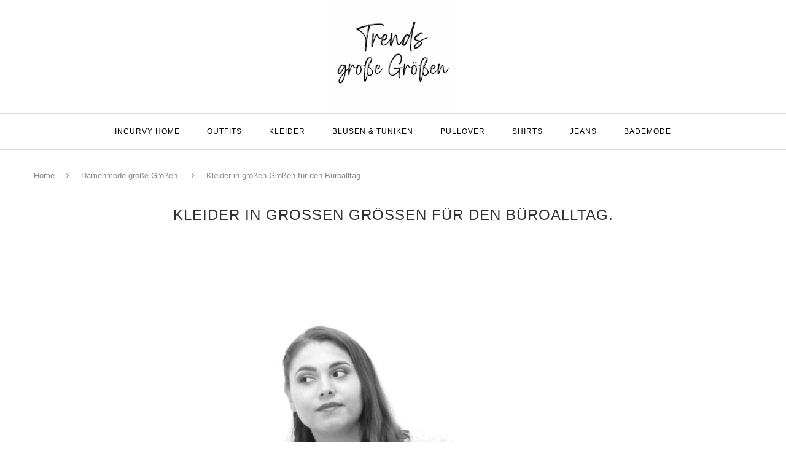

--- FILE ---
content_type: text/html; charset=UTF-8
request_url: https://incurvy.co.uk/kleider-in-grossen-groessen-fuer-den-bueroaltag/
body_size: 15245
content:
<!DOCTYPE html>
<html lang="de">
<head>
	<meta charset="UTF-8">
	<meta http-equiv="X-UA-Compatible" content="IE=edge">
	<meta name="viewport" content="width=device-width, initial-scale=1">
	<title>Kleider in großen Größen für den Büroalltag - XXL Damenkleider</title>
	<link rel="profile" href="http://gmpg.org/xfn/11" />
			<link rel="shortcut icon" href="https://www.incurvy.de/trends-grosse-groessen/wp-content/uploads/2021/12/Bildschirmfoto-2021-12-11-um-17.47.24.png" type="image/x-icon" />
		<link rel="alternate" type="application/rss+xml" title="INCURVY Plus-Size Fashion &#8211; BLOG RSS Feed" href="https://www.incurvy.de/trends-grosse-groessen/feed/" />
	<link rel="alternate" type="application/atom+xml" title="INCURVY Plus-Size Fashion &#8211; BLOG Atom Feed" href="https://www.incurvy.de/trends-grosse-groessen/feed/atom/" />
	<link rel="pingback" href="https://incurvy.co.uk/xmlrpc.php" />
	<!--[if lt IE 9]>
	<script src="https://incurvy.co.uk/wp-content/themes/soledad/js/html5.js"></script>
	<style type="text/css">
		.featured-carousel .item { opacity: 1; }
	</style>
	<![endif]-->
	<meta name='robots' content='index, follow, max-image-preview:large, max-snippet:-1, max-video-preview:-1' />
	<style>img:is([sizes="auto" i], [sizes^="auto," i]) { contain-intrinsic-size: 3000px 1500px }</style>
	
	<!-- This site is optimized with the Yoast SEO plugin v26.3 - https://yoast.com/wordpress/plugins/seo/ -->
	<meta name="description" content="Für kurvige Frauen gibt es heutzutage eine breite Auswahl an XXL Kleidern für den Job. Hier Kleider in großen Größen entdecken!" />
	<link rel="canonical" href="https://www.incurvy.de/trends-grosse-groessen/kleider-in-grossen-groessen-fuer-den-bueroaltag/" />
	<meta property="og:locale" content="de_DE" />
	<meta property="og:type" content="article" />
	<meta property="og:title" content="Kleider in großen Größen für den Büroalltag - XXL Damenkleider" />
	<meta property="og:description" content="Für kurvige Frauen gibt es heutzutage eine breite Auswahl an XXL Kleidern für den Job. Hier Kleider in großen Größen entdecken!" />
	<meta property="og:url" content="https://www.incurvy.de/trends-grosse-groessen/kleider-in-grossen-groessen-fuer-den-bueroaltag/" />
	<meta property="og:site_name" content="INCURVY Plus-Size Fashion - BLOG" />
	<meta property="article:published_time" content="2024-01-22T08:56:57+00:00" />
	<meta property="article:modified_time" content="2024-01-22T09:19:15+00:00" />
	<meta property="og:image" content="https://incurvy.co.uk/wp-content/uploads/2024/01/MG_6964sw-scaled.jpg" />
	<meta property="og:image:width" content="1920" />
	<meta property="og:image:height" content="1280" />
	<meta property="og:image:type" content="image/jpeg" />
	<meta name="author" content="Sofia" />
	<meta name="twitter:card" content="summary_large_image" />
	<meta name="twitter:label1" content="Verfasst von" />
	<meta name="twitter:data1" content="Sofia" />
	<meta name="twitter:label2" content="Geschätzte Lesezeit" />
	<meta name="twitter:data2" content="4 Minuten" />
	<script type="application/ld+json" class="yoast-schema-graph">{"@context":"https://schema.org","@graph":[{"@type":"Article","@id":"https://www.incurvy.de/trends-grosse-groessen/kleider-in-grossen-groessen-fuer-den-bueroaltag/#article","isPartOf":{"@id":"https://www.incurvy.de/trends-grosse-groessen/kleider-in-grossen-groessen-fuer-den-bueroaltag/"},"author":{"name":"Sofia","@id":"https://www.incurvy.de/trends-grosse-groessen/#/schema/person/e0bcf5f8e74b1ed54bee9a5beb26522d"},"headline":"Kleider in großen Größen für den Büroalltag.","datePublished":"2024-01-22T08:56:57+00:00","dateModified":"2024-01-22T09:19:15+00:00","mainEntityOfPage":{"@id":"https://www.incurvy.de/trends-grosse-groessen/kleider-in-grossen-groessen-fuer-den-bueroaltag/"},"wordCount":774,"commentCount":0,"publisher":{"@id":"https://www.incurvy.de/trends-grosse-groessen/#/schema/person/0f0b11c021b39ea29dafea3a21fef662"},"image":{"@id":"https://www.incurvy.de/trends-grosse-groessen/kleider-in-grossen-groessen-fuer-den-bueroaltag/#primaryimage"},"thumbnailUrl":"https://incurvy.co.uk/wp-content/uploads/2024/01/MG_6964sw-scaled.jpg","keywords":["Kleider in großen Größen","Kleider in großen Größen für den Job","Tolle Kleider in Übergrößen für den Job","XXL Kleider für den Büroalltag"],"articleSection":["Damenmode große Größen","Interessante Themen","Mode Tipps &amp; Tricks","Plus-Size Mode","Plus-Size News"],"inLanguage":"de","potentialAction":[{"@type":"CommentAction","name":"Comment","target":["https://www.incurvy.de/trends-grosse-groessen/kleider-in-grossen-groessen-fuer-den-bueroaltag/#respond"]}]},{"@type":"WebPage","@id":"https://www.incurvy.de/trends-grosse-groessen/kleider-in-grossen-groessen-fuer-den-bueroaltag/","url":"https://www.incurvy.de/trends-grosse-groessen/kleider-in-grossen-groessen-fuer-den-bueroaltag/","name":"Kleider in großen Größen für den Büroalltag - XXL Damenkleider","isPartOf":{"@id":"https://www.incurvy.de/trends-grosse-groessen/#website"},"primaryImageOfPage":{"@id":"https://www.incurvy.de/trends-grosse-groessen/kleider-in-grossen-groessen-fuer-den-bueroaltag/#primaryimage"},"image":{"@id":"https://www.incurvy.de/trends-grosse-groessen/kleider-in-grossen-groessen-fuer-den-bueroaltag/#primaryimage"},"thumbnailUrl":"https://incurvy.co.uk/wp-content/uploads/2024/01/MG_6964sw-scaled.jpg","datePublished":"2024-01-22T08:56:57+00:00","dateModified":"2024-01-22T09:19:15+00:00","description":"Für kurvige Frauen gibt es heutzutage eine breite Auswahl an XXL Kleidern für den Job. Hier Kleider in großen Größen entdecken!","breadcrumb":{"@id":"https://www.incurvy.de/trends-grosse-groessen/kleider-in-grossen-groessen-fuer-den-bueroaltag/#breadcrumb"},"inLanguage":"de","potentialAction":[{"@type":"ReadAction","target":["https://www.incurvy.de/trends-grosse-groessen/kleider-in-grossen-groessen-fuer-den-bueroaltag/"]}]},{"@type":"ImageObject","inLanguage":"de","@id":"https://www.incurvy.de/trends-grosse-groessen/kleider-in-grossen-groessen-fuer-den-bueroaltag/#primaryimage","url":"https://incurvy.co.uk/wp-content/uploads/2024/01/MG_6964sw-scaled.jpg","contentUrl":"https://incurvy.co.uk/wp-content/uploads/2024/01/MG_6964sw-scaled.jpg","width":1920,"height":1280,"caption":"Kleider in großen Größen für den Büroalltag"},{"@type":"BreadcrumbList","@id":"https://www.incurvy.de/trends-grosse-groessen/kleider-in-grossen-groessen-fuer-den-bueroaltag/#breadcrumb","itemListElement":[{"@type":"ListItem","position":1,"name":"Home","item":"https://www.incurvy.de/trends-grosse-groessen/"},{"@type":"ListItem","position":2,"name":"Kleider in großen Größen für den Büroalltag."}]},{"@type":"WebSite","@id":"https://www.incurvy.de/trends-grosse-groessen/#website","url":"https://www.incurvy.de/trends-grosse-groessen/","name":"INCURVY Plus-Size Fashion - BLOG","description":"INCURVY Plus-Size Fashion - BLOG","publisher":{"@id":"https://www.incurvy.de/trends-grosse-groessen/#/schema/person/0f0b11c021b39ea29dafea3a21fef662"},"potentialAction":[{"@type":"SearchAction","target":{"@type":"EntryPoint","urlTemplate":"https://www.incurvy.de/trends-grosse-groessen/?s={search_term_string}"},"query-input":{"@type":"PropertyValueSpecification","valueRequired":true,"valueName":"search_term_string"}}],"inLanguage":"de"},{"@type":["Person","Organization"],"@id":"https://www.incurvy.de/trends-grosse-groessen/#/schema/person/0f0b11c021b39ea29dafea3a21fef662","name":"Eleonore","image":{"@type":"ImageObject","inLanguage":"de","@id":"https://www.incurvy.de/trends-grosse-groessen/#/schema/person/image/","url":"https://www.incurvy.de/trends-grosse-groessen/wp-content/uploads/2024/02/inCurvyLogoTransparent.png","contentUrl":"https://www.incurvy.de/trends-grosse-groessen/wp-content/uploads/2024/02/inCurvyLogoTransparent.png","width":1920,"height":1080,"caption":"Eleonore"},"logo":{"@id":"https://www.incurvy.de/trends-grosse-groessen/#/schema/person/image/"}},{"@type":"Person","@id":"https://www.incurvy.de/trends-grosse-groessen/#/schema/person/e0bcf5f8e74b1ed54bee9a5beb26522d","name":"Sofia","image":{"@type":"ImageObject","inLanguage":"de","@id":"https://www.incurvy.de/trends-grosse-groessen/#/schema/person/image/","url":"https://secure.gravatar.com/avatar/4a182d84a0a0ac73964750f4faa49be2ca435fed0e5e56d4a63a9c04ac78d94c?s=96&d=mm&r=g","contentUrl":"https://secure.gravatar.com/avatar/4a182d84a0a0ac73964750f4faa49be2ca435fed0e5e56d4a63a9c04ac78d94c?s=96&d=mm&r=g","caption":"Sofia"},"url":"https://www.incurvy.de/trends-grosse-groessen/author/admin/"}]}</script>
	<!-- / Yoast SEO plugin. -->


<link rel="alternate" type="application/rss+xml" title="INCURVY Plus-Size Fashion - BLOG &raquo; Feed" href="https://www.incurvy.de/trends-grosse-groessen/feed/" />
<link rel="alternate" type="application/rss+xml" title="INCURVY Plus-Size Fashion - BLOG &raquo; Kommentar-Feed" href="https://www.incurvy.de/trends-grosse-groessen/comments/feed/" />
<link rel="alternate" type="application/rss+xml" title="INCURVY Plus-Size Fashion - BLOG &raquo; Kleider in großen Größen für den Büroalltag. Kommentar-Feed" href="https://www.incurvy.de/trends-grosse-groessen/kleider-in-grossen-groessen-fuer-den-bueroaltag/feed/" />
<style id='wp-emoji-styles-inline-css' type='text/css'>

	img.wp-smiley, img.emoji {
		display: inline !important;
		border: none !important;
		box-shadow: none !important;
		height: 1em !important;
		width: 1em !important;
		margin: 0 0.07em !important;
		vertical-align: -0.1em !important;
		background: none !important;
		padding: 0 !important;
	}
</style>
<link rel='stylesheet' id='wp-block-library-css' href='https://incurvy.co.uk/wp-includes/css/dist/block-library/style.min.css?ver=6.8.3' type='text/css' media='all' />
<style id='classic-theme-styles-inline-css' type='text/css'>
/*! This file is auto-generated */
.wp-block-button__link{color:#fff;background-color:#32373c;border-radius:9999px;box-shadow:none;text-decoration:none;padding:calc(.667em + 2px) calc(1.333em + 2px);font-size:1.125em}.wp-block-file__button{background:#32373c;color:#fff;text-decoration:none}
</style>
<link rel='stylesheet' id='wp-components-css' href='https://incurvy.co.uk/wp-includes/css/dist/components/style.min.css?ver=6.8.3' type='text/css' media='all' />
<link rel='stylesheet' id='wp-preferences-css' href='https://incurvy.co.uk/wp-includes/css/dist/preferences/style.min.css?ver=6.8.3' type='text/css' media='all' />
<link rel='stylesheet' id='wp-block-editor-css' href='https://incurvy.co.uk/wp-includes/css/dist/block-editor/style.min.css?ver=6.8.3' type='text/css' media='all' />
<link rel='stylesheet' id='popup-maker-block-library-style-css' href='https://incurvy.co.uk/wp-content/plugins/popup-maker/dist/packages/block-library-style.css?ver=dbea705cfafe089d65f1' type='text/css' media='all' />
<style id='global-styles-inline-css' type='text/css'>
:root{--wp--preset--aspect-ratio--square: 1;--wp--preset--aspect-ratio--4-3: 4/3;--wp--preset--aspect-ratio--3-4: 3/4;--wp--preset--aspect-ratio--3-2: 3/2;--wp--preset--aspect-ratio--2-3: 2/3;--wp--preset--aspect-ratio--16-9: 16/9;--wp--preset--aspect-ratio--9-16: 9/16;--wp--preset--color--black: #000000;--wp--preset--color--cyan-bluish-gray: #abb8c3;--wp--preset--color--white: #ffffff;--wp--preset--color--pale-pink: #f78da7;--wp--preset--color--vivid-red: #cf2e2e;--wp--preset--color--luminous-vivid-orange: #ff6900;--wp--preset--color--luminous-vivid-amber: #fcb900;--wp--preset--color--light-green-cyan: #7bdcb5;--wp--preset--color--vivid-green-cyan: #00d084;--wp--preset--color--pale-cyan-blue: #8ed1fc;--wp--preset--color--vivid-cyan-blue: #0693e3;--wp--preset--color--vivid-purple: #9b51e0;--wp--preset--gradient--vivid-cyan-blue-to-vivid-purple: linear-gradient(135deg,rgba(6,147,227,1) 0%,rgb(155,81,224) 100%);--wp--preset--gradient--light-green-cyan-to-vivid-green-cyan: linear-gradient(135deg,rgb(122,220,180) 0%,rgb(0,208,130) 100%);--wp--preset--gradient--luminous-vivid-amber-to-luminous-vivid-orange: linear-gradient(135deg,rgba(252,185,0,1) 0%,rgba(255,105,0,1) 100%);--wp--preset--gradient--luminous-vivid-orange-to-vivid-red: linear-gradient(135deg,rgba(255,105,0,1) 0%,rgb(207,46,46) 100%);--wp--preset--gradient--very-light-gray-to-cyan-bluish-gray: linear-gradient(135deg,rgb(238,238,238) 0%,rgb(169,184,195) 100%);--wp--preset--gradient--cool-to-warm-spectrum: linear-gradient(135deg,rgb(74,234,220) 0%,rgb(151,120,209) 20%,rgb(207,42,186) 40%,rgb(238,44,130) 60%,rgb(251,105,98) 80%,rgb(254,248,76) 100%);--wp--preset--gradient--blush-light-purple: linear-gradient(135deg,rgb(255,206,236) 0%,rgb(152,150,240) 100%);--wp--preset--gradient--blush-bordeaux: linear-gradient(135deg,rgb(254,205,165) 0%,rgb(254,45,45) 50%,rgb(107,0,62) 100%);--wp--preset--gradient--luminous-dusk: linear-gradient(135deg,rgb(255,203,112) 0%,rgb(199,81,192) 50%,rgb(65,88,208) 100%);--wp--preset--gradient--pale-ocean: linear-gradient(135deg,rgb(255,245,203) 0%,rgb(182,227,212) 50%,rgb(51,167,181) 100%);--wp--preset--gradient--electric-grass: linear-gradient(135deg,rgb(202,248,128) 0%,rgb(113,206,126) 100%);--wp--preset--gradient--midnight: linear-gradient(135deg,rgb(2,3,129) 0%,rgb(40,116,252) 100%);--wp--preset--font-size--small: 13px;--wp--preset--font-size--medium: 20px;--wp--preset--font-size--large: 36px;--wp--preset--font-size--x-large: 42px;--wp--preset--spacing--20: 0.44rem;--wp--preset--spacing--30: 0.67rem;--wp--preset--spacing--40: 1rem;--wp--preset--spacing--50: 1.5rem;--wp--preset--spacing--60: 2.25rem;--wp--preset--spacing--70: 3.38rem;--wp--preset--spacing--80: 5.06rem;--wp--preset--shadow--natural: 6px 6px 9px rgba(0, 0, 0, 0.2);--wp--preset--shadow--deep: 12px 12px 50px rgba(0, 0, 0, 0.4);--wp--preset--shadow--sharp: 6px 6px 0px rgba(0, 0, 0, 0.2);--wp--preset--shadow--outlined: 6px 6px 0px -3px rgba(255, 255, 255, 1), 6px 6px rgba(0, 0, 0, 1);--wp--preset--shadow--crisp: 6px 6px 0px rgba(0, 0, 0, 1);}:where(.is-layout-flex){gap: 0.5em;}:where(.is-layout-grid){gap: 0.5em;}body .is-layout-flex{display: flex;}.is-layout-flex{flex-wrap: wrap;align-items: center;}.is-layout-flex > :is(*, div){margin: 0;}body .is-layout-grid{display: grid;}.is-layout-grid > :is(*, div){margin: 0;}:where(.wp-block-columns.is-layout-flex){gap: 2em;}:where(.wp-block-columns.is-layout-grid){gap: 2em;}:where(.wp-block-post-template.is-layout-flex){gap: 1.25em;}:where(.wp-block-post-template.is-layout-grid){gap: 1.25em;}.has-black-color{color: var(--wp--preset--color--black) !important;}.has-cyan-bluish-gray-color{color: var(--wp--preset--color--cyan-bluish-gray) !important;}.has-white-color{color: var(--wp--preset--color--white) !important;}.has-pale-pink-color{color: var(--wp--preset--color--pale-pink) !important;}.has-vivid-red-color{color: var(--wp--preset--color--vivid-red) !important;}.has-luminous-vivid-orange-color{color: var(--wp--preset--color--luminous-vivid-orange) !important;}.has-luminous-vivid-amber-color{color: var(--wp--preset--color--luminous-vivid-amber) !important;}.has-light-green-cyan-color{color: var(--wp--preset--color--light-green-cyan) !important;}.has-vivid-green-cyan-color{color: var(--wp--preset--color--vivid-green-cyan) !important;}.has-pale-cyan-blue-color{color: var(--wp--preset--color--pale-cyan-blue) !important;}.has-vivid-cyan-blue-color{color: var(--wp--preset--color--vivid-cyan-blue) !important;}.has-vivid-purple-color{color: var(--wp--preset--color--vivid-purple) !important;}.has-black-background-color{background-color: var(--wp--preset--color--black) !important;}.has-cyan-bluish-gray-background-color{background-color: var(--wp--preset--color--cyan-bluish-gray) !important;}.has-white-background-color{background-color: var(--wp--preset--color--white) !important;}.has-pale-pink-background-color{background-color: var(--wp--preset--color--pale-pink) !important;}.has-vivid-red-background-color{background-color: var(--wp--preset--color--vivid-red) !important;}.has-luminous-vivid-orange-background-color{background-color: var(--wp--preset--color--luminous-vivid-orange) !important;}.has-luminous-vivid-amber-background-color{background-color: var(--wp--preset--color--luminous-vivid-amber) !important;}.has-light-green-cyan-background-color{background-color: var(--wp--preset--color--light-green-cyan) !important;}.has-vivid-green-cyan-background-color{background-color: var(--wp--preset--color--vivid-green-cyan) !important;}.has-pale-cyan-blue-background-color{background-color: var(--wp--preset--color--pale-cyan-blue) !important;}.has-vivid-cyan-blue-background-color{background-color: var(--wp--preset--color--vivid-cyan-blue) !important;}.has-vivid-purple-background-color{background-color: var(--wp--preset--color--vivid-purple) !important;}.has-black-border-color{border-color: var(--wp--preset--color--black) !important;}.has-cyan-bluish-gray-border-color{border-color: var(--wp--preset--color--cyan-bluish-gray) !important;}.has-white-border-color{border-color: var(--wp--preset--color--white) !important;}.has-pale-pink-border-color{border-color: var(--wp--preset--color--pale-pink) !important;}.has-vivid-red-border-color{border-color: var(--wp--preset--color--vivid-red) !important;}.has-luminous-vivid-orange-border-color{border-color: var(--wp--preset--color--luminous-vivid-orange) !important;}.has-luminous-vivid-amber-border-color{border-color: var(--wp--preset--color--luminous-vivid-amber) !important;}.has-light-green-cyan-border-color{border-color: var(--wp--preset--color--light-green-cyan) !important;}.has-vivid-green-cyan-border-color{border-color: var(--wp--preset--color--vivid-green-cyan) !important;}.has-pale-cyan-blue-border-color{border-color: var(--wp--preset--color--pale-cyan-blue) !important;}.has-vivid-cyan-blue-border-color{border-color: var(--wp--preset--color--vivid-cyan-blue) !important;}.has-vivid-purple-border-color{border-color: var(--wp--preset--color--vivid-purple) !important;}.has-vivid-cyan-blue-to-vivid-purple-gradient-background{background: var(--wp--preset--gradient--vivid-cyan-blue-to-vivid-purple) !important;}.has-light-green-cyan-to-vivid-green-cyan-gradient-background{background: var(--wp--preset--gradient--light-green-cyan-to-vivid-green-cyan) !important;}.has-luminous-vivid-amber-to-luminous-vivid-orange-gradient-background{background: var(--wp--preset--gradient--luminous-vivid-amber-to-luminous-vivid-orange) !important;}.has-luminous-vivid-orange-to-vivid-red-gradient-background{background: var(--wp--preset--gradient--luminous-vivid-orange-to-vivid-red) !important;}.has-very-light-gray-to-cyan-bluish-gray-gradient-background{background: var(--wp--preset--gradient--very-light-gray-to-cyan-bluish-gray) !important;}.has-cool-to-warm-spectrum-gradient-background{background: var(--wp--preset--gradient--cool-to-warm-spectrum) !important;}.has-blush-light-purple-gradient-background{background: var(--wp--preset--gradient--blush-light-purple) !important;}.has-blush-bordeaux-gradient-background{background: var(--wp--preset--gradient--blush-bordeaux) !important;}.has-luminous-dusk-gradient-background{background: var(--wp--preset--gradient--luminous-dusk) !important;}.has-pale-ocean-gradient-background{background: var(--wp--preset--gradient--pale-ocean) !important;}.has-electric-grass-gradient-background{background: var(--wp--preset--gradient--electric-grass) !important;}.has-midnight-gradient-background{background: var(--wp--preset--gradient--midnight) !important;}.has-small-font-size{font-size: var(--wp--preset--font-size--small) !important;}.has-medium-font-size{font-size: var(--wp--preset--font-size--medium) !important;}.has-large-font-size{font-size: var(--wp--preset--font-size--large) !important;}.has-x-large-font-size{font-size: var(--wp--preset--font-size--x-large) !important;}
:where(.wp-block-post-template.is-layout-flex){gap: 1.25em;}:where(.wp-block-post-template.is-layout-grid){gap: 1.25em;}
:where(.wp-block-columns.is-layout-flex){gap: 2em;}:where(.wp-block-columns.is-layout-grid){gap: 2em;}
:root :where(.wp-block-pullquote){font-size: 1.5em;line-height: 1.6;}
</style>
<link rel='stylesheet' id='dsgvoyoutube-style-css' href='https://incurvy.co.uk/wp-content/plugins/dsgvo-youtube/css/style.php?ver=6.8.3' type='text/css' media='all' />
<link rel='stylesheet' id='cdsgvogdpryoutube-css' href='https://incurvy.co.uk/wp-content/plugins/dsgvo-youtube/includes/../css/jquery.fancybox.min.css?ver=6.8.3' type='text/css' media='all' />
<link rel='stylesheet' id='super-rss-reader-css' href='https://incurvy.co.uk/wp-content/plugins/super-rss-reader/public/css/style.min.css?ver=5.3' type='text/css' media='all' />
<link rel='stylesheet' id='wp-polls-css' href='https://incurvy.co.uk/wp-content/plugins/wp-polls/polls-css.css?ver=2.77.3' type='text/css' media='all' />
<style id='wp-polls-inline-css' type='text/css'>
.wp-polls .pollbar {
	margin: 1px;
	font-size: 6px;
	line-height: 8px;
	height: 8px;
	background-image: url('https://incurvy.co.uk/wp-content/plugins/wp-polls/images/default/pollbg.gif');
	border: 1px solid #c8c8c8;
}

</style>
<link rel='stylesheet' id='penci_style-css' href='https://incurvy.co.uk/wp-content/themes/soledad/style.css?ver=2.4.3' type='text/css' media='all' />
<link rel='stylesheet' id='wp-pagenavi-css' href='https://incurvy.co.uk/wp-content/plugins/wp-pagenavi/pagenavi-css.css?ver=2.70' type='text/css' media='all' />
<script type="text/javascript" src="https://incurvy.co.uk/wp-includes/js/jquery/jquery.min.js?ver=3.7.1" id="jquery-core-js"></script>
<script type="text/javascript" src="https://incurvy.co.uk/wp-includes/js/jquery/jquery-migrate.min.js?ver=3.4.1" id="jquery-migrate-js"></script>
<script type="text/javascript" src="https://incurvy.co.uk/wp-content/plugins/dsgvo-youtube/includes/../js/jquery.fancybox.min.js?ver=6.8.3" id="cdsgvogdpryoutubescript-js"></script>
<script type="text/javascript" src="https://incurvy.co.uk/wp-content/plugins/super-rss-reader/public/js/jquery.easy-ticker.min.js?ver=5.3" id="jquery-easy-ticker-js"></script>
<script type="text/javascript" src="https://incurvy.co.uk/wp-content/plugins/super-rss-reader/public/js/script.min.js?ver=5.3" id="super-rss-reader-js"></script>
<link rel="https://api.w.org/" href="https://www.incurvy.de/trends-grosse-groessen/wp-json/" /><link rel="alternate" title="JSON" type="application/json" href="https://www.incurvy.de/trends-grosse-groessen/wp-json/wp/v2/posts/16346" /><link rel="EditURI" type="application/rsd+xml" title="RSD" href="https://incurvy.co.uk/xmlrpc.php?rsd" />
<meta name="generator" content="WordPress 6.8.3" />
<link rel='shortlink' href='https://www.incurvy.de/trends-grosse-groessen/?p=16346' />
<link rel="alternate" title="oEmbed (JSON)" type="application/json+oembed" href="https://www.incurvy.de/trends-grosse-groessen/wp-json/oembed/1.0/embed?url=https%3A%2F%2Fwww.incurvy.de%2Ftrends-grosse-groessen%2Fkleider-in-grossen-groessen-fuer-den-bueroaltag%2F" />
<link rel="alternate" title="oEmbed (XML)" type="text/xml+oembed" href="https://www.incurvy.de/trends-grosse-groessen/wp-json/oembed/1.0/embed?url=https%3A%2F%2Fwww.incurvy.de%2Ftrends-grosse-groessen%2Fkleider-in-grossen-groessen-fuer-den-bueroaltag%2F&#038;format=xml" />
    <style type="text/css">
				h1, h2, h3, h4, h5, h6, h2.penci-heading-video, .penci-photo-2-effect figcaption h2, .headline-title, a.penci-topbar-post-title, #navigation .menu li a, #sidebar-nav .menu li a, .penci-slider .pencislider-container .pencislider-content .pencislider-title, .penci-slider .pencislider-container .pencislider-content .pencislider-button,
		.author-quote span, .penci-more-link a.more-link, .penci-post-share-box .dt-share, .post-share a .dt-share, .author-content h5, .post-pagination h5, .post-box-title, .penci-countdown .countdown-amount, .penci-countdown .countdown-period, .penci-pagination a, .penci-pagination .disable-url, ul.footer-socials li a span,
		.widget input[type="submit"], #sidebar .widget-title, #respond h3.comment-reply-title span, .widget-social.show-text a span, .footer-widget-wrapper .widget .widget-title,
		.container.penci-breadcrumb span, .container.penci-breadcrumb span a, .error-404 .go-back-home a, .post-entry .penci-portfolio-filter ul li a, .portfolio-overlay-content .portfolio-short .portfolio-title a, .home-featured-cat-content .magcat-detail h3 a, .post-entry blockquote cite,
		.post-entry blockquote .author, .tags-share-box.hide-tags.page-share .share-title, .widget ul.side-newsfeed li .side-item .side-item-text h4 a, .thecomment .comment-text span.author, .thecomment .comment-text span.author a, .post-comments span.reply a, #respond h3, #respond label, .wpcf7 label, #respond #submit, .wpcf7 input[type="submit"], .widget_wysija input[type="submit"], .archive-box span,
		.archive-box h1, .gallery .gallery-caption, .contact-form input[type=submit], ul.penci-topbar-menu > li a, div.penci-topbar-menu > ul > li a { font-family: 'Montserrat', sans-serif; font-weight: normal; }
						body, textarea, #respond textarea, .widget input[type="text"], .widget input[type="email"], .widget input[type="date"], .widget input[type="number"], .wpcf7 textarea, .mc4wp-form input, #respond input, .wpcf7 input, #searchform input.search-input, ul.homepage-featured-boxes .penci-fea-in h4, .widget.widget_categories ul li span.category-item-count, .header-slogan .header-slogan-text, .about-widget .about-me-heading, .widget ul.side-newsfeed li .side-item .side-item-text .side-item-meta { font-family: 'Montserrat', sans-serif;  }
						body, .widget ul li a{ font-size: 16px; }
		.widget ul li, .post-entry, p, .post-entry p { font-size: 16px; line-height: 1.8; }
						h1, h2, h3, h4, h5, h6, #navigation .menu li a, #sidebar-nav .menu li a, a.penci-topbar-post-title, .penci-slider .pencislider-container .pencislider-content .pencislider-title, .penci-slider .pencislider-container .pencislider-content .pencislider-button,
		.headline-title, .author-quote span, .penci-more-link a.more-link, .author-content h5, .post-pagination h5, .post-box-title, .penci-countdown .countdown-amount, .penci-countdown .countdown-period, .penci-pagination a, .penci-pagination .disable-url, ul.footer-socials li a span,
		#sidebar .widget-title, #respond h3.comment-reply-title span, .widget-social.show-text a span, .footer-widget-wrapper .widget .widget-title,
		.error-404 .go-back-home a, .home-featured-cat-content .magcat-detail h3 a, .post-entry blockquote cite,
		.post-entry blockquote .author, .tags-share-box.hide-tags.page-share .share-title, .widget ul.side-newsfeed li .side-item .side-item-text h4 a, .thecomment .comment-text span.author, .thecomment .comment-text span.author a, #respond h3, #respond label, .wpcf7 label, #respond #submit, .wpcf7 input[type="submit"], .widget_wysija input[type="submit"], .archive-box span,
		.archive-box h1, .gallery .gallery-caption, .widget input[type="submit"], .contact-form input[type=submit], ul.penci-topbar-menu > li a, div.penci-topbar-menu > ul > li a { font-weight: lighter; }
						body.penci-body-boxed { background-color:#dddddd; }
								body.penci-body-boxed { background-repeat:repeat; }
						body.penci-body-boxed { background-attachment:scroll; }
						body.penci-body-boxed { background-size:cover; }
						#header .inner-header .container { padding:4px 0; }
								a, .post-entry .penci-portfolio-filter ul li a:hover, .post-entry .penci-portfolio-filter ul li.active a, .penci-countdown .countdown-amount, .archive-box h1, .post-entry a, .container.penci-breadcrumb span a:hover, .post-entry blockquote:before, .post-entry blockquote cite, .post-entry blockquote .author, .penci-pagination a:hover, ul.penci-topbar-menu > li a:hover, div.penci-topbar-menu > ul > li a:hover { color: #add0b3; }
		.penci-home-popular-post ul.slick-dots li button:hover, .penci-home-popular-post ul.slick-dots li.slick-active button, .archive-box:after, .archive-box:before, .penci-page-header:after, .penci-page-header:before, .post-entry blockquote .author span:after, .error-image:after, .error-404 .go-back-home a:after, .penci-header-signup-form, .woocommerce .page-title:before, .woocommerce .page-title:after, .woocommerce span.onsale, .woocommerce #respond input#submit:hover, .woocommerce a.button:hover, .woocommerce button.button:hover, .woocommerce input.button:hover, .woocommerce nav.woocommerce-pagination ul li span.current, .woocommerce div.product .entry-summary div[itemprop="description"]:before, .woocommerce div.product .entry-summary div[itemprop="description"] blockquote .author span:after, .woocommerce div.product .woocommerce-tabs #tab-description blockquote .author span:after, .woocommerce #respond input#submit.alt:hover, .woocommerce a.button.alt:hover, .woocommerce button.button.alt:hover, .woocommerce input.button.alt:hover, #top-search.shoping-cart-icon > a > span { background-color: #add0b3; }
		.penci-pagination ul.page-numbers li span.current { color: #fff; background: #add0b3; border-color: #add0b3; }
		.footer-instagram h4.footer-instagram-title > span:before, .woocommerce nav.woocommerce-pagination ul li span.current, .penci-pagination.penci-ajax-more a.penci-ajax-more-button:hover { border-color: #add0b3; }
		.woocommerce .woocommerce-error, .woocommerce .woocommerce-info, .woocommerce .woocommerce-message { border-top-color: #add0b3; }
		.penci-slider ol.penci-control-nav li a.penci-active, .penci-slider ol.penci-control-nav li a:hover{ border-color: #add0b3; background-color: #add0b3; }
		.woocommerce .woocommerce-message:before, .woocommerce form.checkout table.shop_table .order-total .amount, .woocommerce ul.products li.product .price ins, .woocommerce ul.products li.product .price, .woocommerce div.product p.price ins, .woocommerce div.product span.price ins, .woocommerce div.product p.price, .woocommerce div.product .entry-summary div[itemprop="description"] blockquote:before, .woocommerce div.product .woocommerce-tabs #tab-description blockquote:before, .woocommerce div.product .entry-summary div[itemprop="description"] blockquote cite, .woocommerce div.product .entry-summary div[itemprop="description"] blockquote .author, .woocommerce div.product .woocommerce-tabs #tab-description blockquote cite, .woocommerce div.product .woocommerce-tabs #tab-description blockquote .author, .woocommerce div.product .product_meta > span a:hover, .woocommerce div.product .woocommerce-tabs ul.tabs li.active, .woocommerce ul.cart_list li .amount, .woocommerce ul.product_list_widget li .amount, .woocommerce table.shop_table td.product-name a:hover, .woocommerce table.shop_table td.product-price span, .woocommerce table.shop_table td.product-subtotal span, .woocommerce-cart .cart-collaterals .cart_totals table td .amount, .woocommerce .woocommerce-info:before, .woocommerce div.product span.price { color: #add0b3; }
						.penci-top-bar, ul.penci-topbar-menu ul.sub-menu, div.penci-topbar-menu > ul ul.sub-menu { background-color: #c2eac4; }
						.headline-title { background-color: #c2eac4; }
						.headline-title { color: #c2eac4; }
								.penci-headline-posts .slick-prev:hover, .penci-headline-posts .slick-next:hover { color: #000000; }
						a.penci-topbar-post-title { color: #000000; }
						a.penci-topbar-post-title:hover { color: #ffffff; }
						a.penci-topbar-post-title { text-transform: none; letter-spacing: 0; }
						ul.penci-topbar-menu > li a, div.penci-topbar-menu > ul > li a { text-transform: none; font-size: 12px; }
						ul.penci-topbar-menu > li a, div.penci-topbar-menu > ul > li a { color: #000000; }
								ul.penci-topbar-menu > li a:hover, div.penci-topbar-menu > ul > li a:hover { color: #ffffff; }
										.penci-topbar-social a:hover { color: #f6e1dd; }
										#navigation, .show-search { background: #ffffff; }
						#navigation, #navigation.header-layout-bottom { border-color: #c2eac4; }
						#navigation .menu li a { color:  #000000; }
						#navigation .menu li a:hover, #navigation .menu li.current-menu-item > a, #navigation .menu > li.current_page_item > a, #navigation .menu li:hover > a, #navigation .menu > li.current-menu-ancestor > a, #navigation .menu > li.current-menu-item > a { color:  #000000; }
		#navigation ul.menu > li > a:before, #navigation .menu > ul > li > a:before { background: #000000; }
						#navigation .menu .sub-menu, #navigation .menu .children, #navigation ul.menu ul li, #navigation ul.menu ul ul li, #navigation ul.menu > li.megamenu > ul.sub-menu { background-color:  #c2eac4; }
						#navigation .menu .sub-menu, #navigation .menu .children, #navigation ul.menu ul a, #navigation .menu ul ul a { border-color:  #c2eac4; }
		#navigation .penci-megamenu .penci-mega-child-categories a.cat-active { border-top-color: #c2eac4; border-bottom-color: #c2eac4; }
		#navigation ul.menu > li.megamenu > ul.sub-menu > li:before, #navigation .penci-megamenu .penci-mega-child-categories:after { background-color: #c2eac4; }
						#navigation .penci-megamenu, #navigation .penci-megamenu .penci-mega-child-categories a.cat-active, #navigation .penci-megamenu .penci-mega-child-categories a.cat-active:before { background-color: #ffffff; }
												#navigation .penci-megamenu .penci-mega-child-categories a.cat-active, #navigation .menu .penci-megamenu .penci-mega-child-categories a:hover, #navigation .menu .penci-megamenu .penci-mega-latest-posts .penci-mega-post a:hover { color: #c2eac4; }
		#navigation .penci-megamenu .penci-mega-thumbnail .mega-cat-name { background: #c2eac4; }
										.header-slogan .header-slogan-text { color:  #000000; }
						.header-slogan .header-slogan-text:before, .header-slogan .header-slogan-text:after { background:  #c2eac4; }
								#navigation .menu .sub-menu li a:hover, #navigation .menu .sub-menu li.current-menu-item > a { color:  #c2eac4; }
		#navigation ul.menu ul a:before, #navigation .menu ul ul a:before { background-color: #c2eac4;   -webkit-box-shadow: 5px -2px 0 #c2eac4;  -moz-box-shadow: 5px -2px 0 #c2eac4;  -ms-box-shadow: 5px -2px 0 #c2eac4;  box-shadow: 5px -2px 0 #c2eac4; }
										.penci-home-popular-post .item-related h3 a { text-transform: none; letter-spacing: 0; }
						.penci-header-signup-form { padding: px 0; }
				.penci-header-signup-form { background-color: #f6e1dd; }
																						.header-social a:hover i {   color: #f6e1dd; }
								#close-sidebar-nav i { background-color: #fcfcfc; }
								#sidebar-nav {   background: #fcfcfc; }
								#sidebar-nav .menu li a:hover, .header-social.sidebar-nav-social a:hover i, #sidebar-nav .menu li a .indicator:hover, #sidebar-nav .menu .sub-menu li a .indicator:hover{ color: #c2eac4; }
		#sidebar-nav-logo:before{ background-color: #c2eac4; }
								#penci-featured-video-bg { height: 300px; }
										.featured-overlay-color, .penci-slider ul.slides li:after, .mag2slider-overlay:after { background-color: #000000; }
				.featured-overlay-color, .penci-slider ul.slides li:after { opacity: ; }
		.featured-overlay-partent, .penci-slider ul.slides li:before { opacity: 0; }
		.mag2slider-overlay:after { opacity: ; }
		.mag2-thumbnail:hover .mag2slider-overlay:after { opacity: ; }
				.featured-slider-overlay { background: #fcfcfc; }
						.featured-slider-overlay:before { border-color: #c2eac4; }
						.featured-carousel .feat-text .feat-time { background: #c2eac4; }
		.featured-carousel .feat-text .feat-time:before { border-right-color: #c2eac4; }
		.featured-carousel .feat-text .feat-time:after { border-left-color: #c2eac4; }
								.penci-mag2-carousel .cat > a.penci-cat-name, .featured-carousel .featured-cat a, .penci-magazine-slider .mag-cat a.penci-cat-name { color: #c2eac4; }
		.penci-mag2-carousel .cat > a.penci-cat-name:after, .featured-carousel .featured-cat a:after, .penci-magazine-slider .mag-cat a.penci-cat-name:after { border-color: #c2eac4; }
						.penci-mag2-carousel .cat > a.penci-cat-name:hover, .featured-carousel .featured-cat a:hover, .penci-magazine-slider .mag-cat a.penci-cat-name:hover { color: #c2eac4; }
						.penci-mag2-carousel .mag2-header h3 a, .featured-carousel .featured-content .feat-text h3 a, .penci-magazine-slider .mag-meta h3 a, .featured-carousel.style-7 .featured-content .feat-text h3 a { color: #313131; }
						.penci-mag2-carousel .mag2-header h3 a:hover, .featured-carousel .featured-content .feat-text h3 a:hover, .penci-magazine-slider .mag-meta h3 a:hover, .featured-carousel.style-7 .featured-content .feat-text h3 a:hover { color: #c2eac4; }
										.featured-carousel.style-7 .featured-content .feat-text h3 a:before, .featured-carousel.style-7 .featured-content .feat-text h3 a:after {border-color: #ffffff; }
						.penci-magazine-slider ul.mag-wrap li .mag-overlay { opacity: ; }
		.penci-magazine-slider ul.mag-wrap .mag-content:hover .mag-overlay { opacity: ; }
				.featured-area.loaded button.slick-prev:hover, .featured-area.loaded button.slick-next:hover, .penci-slider .penci-direction-nav .penci-prev:hover, .penci-slider .penci-direction-nav .penci-next:hover, .penci-magazine-slider .penci-direction-nav a:hover, .penci-magazine2-prev:hover, .penci-magazine2-next:hover { background: #c2eac4; }
		.featured-carousel .carousel-meta span a:hover, .featured-carousel.style-7 .carousel-meta span a:hover, .featured-carousel.style-7 .carousel-meta span.feat-author a:hover { color: #c2eac4; }
								.featured-area .penci-slider { max-height: 410px; }
										.penci-standard-cat .cat > a.penci-cat-name { color: #c2eac4; }
		.penci-standard-cat .cat:before, .penci-standard-cat .cat:after { background-color: #c2eac4; }
		.penci-standard-cat .cat > a.penci-cat-name:after { border-color: #c2eac4 !important; }
														.standard-content .penci-post-box-meta .penci-post-share-box a:hover, .standard-content .penci-post-box-meta .penci-post-share-box a.liked { color: #c2eac4; }
						.header-standard .post-entry a:hover, .header-standard .author-post span a:hover, .standard-content a, .standard-post-entry a.more-link:hover, .penci-post-box-meta .penci-box-meta a:hover, .standard-content .post-entry blockquote:before, .post-entry blockquote cite, .post-entry blockquote .author, .standard-content-special .author-quote span, .standard-content-special .format-post-box .post-format-icon i, .standard-content-special .format-post-box .dt-special a:hover, .standard-content .penci-more-link a.more-link { color: #c2eac4; }
		.standard-content-special .author-quote span:before, .standard-content-special .author-quote span:after, .standard-content .post-entry ul li:before, .post-entry blockquote .author span:after, .header-standard:after { background-color: #c2eac4; }
		.penci-more-link a.more-link:before, .penci-more-link a.more-link:after { border-color: #c2eac4; }
								.penci-grid .cat a.penci-cat-name, .penci-masonry .cat a.penci-cat-name { color: #c2eac4; }
		.penci-grid .cat a.penci-cat-name:after, .penci-masonry .cat a.penci-cat-name:after { border-color: #c2eac4; }
								.penci-post-share-box a.liked, .penci-post-share-box a:hover { color: #f6e1dd; }
										.overlay-post-box-meta .overlay-share a:hover, .overlay-author a:hover, .penci-grid .standard-content-special .format-post-box .dt-special a:hover, .grid-post-box-meta span a:hover, .grid-post-box-meta span a.comment-link:hover, .penci-grid .standard-content-special .author-quote span, .penci-grid .standard-content-special .format-post-box .post-format-icon i, .grid-mixed .penci-post-box-meta .penci-box-meta a:hover { color: #c2eac4; }
		.penci-grid .standard-content-special .author-quote span:before, .penci-grid .standard-content-special .author-quote span:after, .grid-header-box:after, .list-post .header-list-style:after { background-color: #c2eac4; }
		.penci-grid .post-box-meta span:after, .penci-masonry .post-box-meta span:after { border-color: #c2eac4; }
						.penci-grid li.typography-style .overlay-typography { opacity: ; }
		.penci-grid li.typography-style:hover .overlay-typography { opacity: ; }
								.penci-grid li.typography-style .item .main-typography h2 a:hover { color: #c2eac4; }
								.penci-grid li.typography-style .grid-post-box-meta span a:hover { color: #c2eac4; }
												.overlay-header-box .cat > a.penci-cat-name:hover { color: #c2eac4; }
										#sidebar .penci-border-arrow .inner-arrow { background-color: #ffffff; }
						#sidebar .penci-border-arrow:after { background-color: #ffffff; }
						#sidebar .penci-border-arrow .inner-arrow { border-color: #f6e1dd; }
		#sidebar .penci-border-arrow:before { border-top-color: #f6e1dd; }
						#sidebar .penci-border-arrow:after { border-color: #f6e1dd; }
														.widget ul.side-newsfeed li .side-item .side-item-text h4 a:hover, .widget a:hover, #sidebar .widget-social a:hover span, .widget-social a:hover span, .penci-tweets-widget-content .icon-tweets, .penci-tweets-widget-content .tweet-intents a, .penci-tweets-widget-content .tweet-intents span:after { color: #f6e1dd; }
		.widget .tagcloud a:hover, .widget-social a:hover i, .widget input[type="submit"]:hover { color: #fff; background-color: #f6e1dd; border-color: #f6e1dd; }
		.about-widget .about-me-heading:before { border-color: #f6e1dd; }
		.penci-tweets-widget-content .tweet-intents-inner:before, .penci-tweets-widget-content .tweet-intents-inner:after { background-color: #f6e1dd; }
		.penci-slider.penci-tweets-slider ol.penci-control-nav li a.penci-active, .penci-slider.penci-tweets-slider ol.penci-control-nav li a:hover { border-color: #f6e1dd; background-color: #f6e1dd; }
						#widget-area { padding: 50px 0; }
						#widget-area { background: #ffffff; }
						.footer-widget-wrapper, .footer-widget-wrapper .widget.widget_categories ul li, .footer-widget-wrapper .widget.widget_archive ul li { color: #000000; }
												.footer-widget-wrapper .widget .widget-title .inner-arrow { border-color: #706564; }
						.footer-widget-wrapper .widget .widget-title:after { border-color: #c2eac4; }
						.footer-widget-wrapper a, .footer-widget-wrapper .widget ul.side-newsfeed li .side-item .side-item-text h4 a, .footer-widget-wrapper .widget a, .footer-widget-wrapper .widget-social a i, .footer-widget-wrapper .widget-social a span { color: #000000; }
		.footer-widget-wrapper .widget-social a:hover i{ color: #fff; }
						.footer-widget-wrapper .penci-tweets-widget-content .icon-tweets, .footer-widget-wrapper .penci-tweets-widget-content .tweet-intents a, .footer-widget-wrapper .penci-tweets-widget-content .tweet-intents span:after, .footer-widget-wrapper .widget ul.side-newsfeed li .side-item .side-item-text h4 a:hover, .footer-widget-wrapper .widget a:hover, .footer-widget-wrapper .widget-social a:hover span, .footer-widget-wrapper a:hover { color: #313131; }
		.footer-widget-wrapper .widget .tagcloud a:hover, .footer-widget-wrapper .widget-social a:hover i, .footer-widget-wrapper .mc4wp-form input[type="submit"]:hover, .footer-widget-wrapper .widget input[type="submit"]:hover { color: #fff; background-color: #313131; border-color: #313131; }
		.footer-widget-wrapper .about-widget .about-me-heading:before { border-color: #313131; }
		.footer-widget-wrapper .penci-tweets-widget-content .tweet-intents-inner:before, .footer-widget-wrapper .penci-tweets-widget-content .tweet-intents-inner:after { background-color: #313131; }
		.footer-widget-wrapper .penci-slider.penci-tweets-slider ol.penci-control-nav li a.penci-active, .footer-widget-wrapper .penci-slider.penci-tweets-slider ol.penci-control-nav li a:hover {  border-color: #313131;  background: #313131;  }
						ul.footer-socials li a i { color: #000000; border-color: #000000; }
						ul.footer-socials li a:hover i { background-color: #000000; border-color: #000000; }
						ul.footer-socials li a:hover i { color: #000000; }
						ul.footer-socials li a span { color: #ffffff; }
						ul.footer-socials li a:hover span { color: #000000; }
						.footer-socials-section { border-color: #000000; }
						#footer-section, .footer-instagram { background-color: #c2eac4; }
								#footer-section .footer-menu li a { color: #999999; }
						#footer-section .footer-menu li a:hover { color: #f6e1dd; }
						#footer-section, #footer-copyright * { color: #000000; }
						#footer-section .go-to-top i, #footer-section .go-to-top-parent span { color: #000000; }
						#footer-section .go-to-top:hover span, #footer-section .go-to-top:hover i { color: #000000; }
						#footer-section a { color: #f6e1dd; }
						.container-single .penci-standard-cat .cat > a.penci-cat-name { color: #c2eac4; }
		.container-single .penci-standard-cat .cat:before, .container-single .penci-standard-cat .cat:after { background-color: #c2eac4; }
		.container-single .penci-standard-cat .cat > a.penci-cat-name:after { border-color: #c2eac4 !important; }
										.container-single .post-pagination h5 { text-transform: none; letter-spacing: 0; }
								.container-single .header-standard .post-title { color: #313131; }
						.container-single .post-share a, .page-share .post-share a { color: #c2eac4; }
						.container-single .post-share a:hover, .container-single .post-share a.liked, .page-share .post-share a:hover { color: #eda5a9; }
						.post-share .count-number-like { color: #eda5a9; }
						.comment-content a, .container-single .post-entry a, .container-single .format-post-box .dt-special a:hover, .container-single .author-quote span, .container-single .author-post span a:hover, .post-entry blockquote:before, .post-entry blockquote cite, .post-entry blockquote .author, .post-pagination a:hover, .author-content h5 a:hover, .author-content .author-social:hover, .item-related h3 a:hover, .container-single .format-post-box .post-format-icon i, .container.penci-breadcrumb.single-breadcrumb span a:hover { color: #c2eac4; }
		.container-single .standard-content-special .format-post-box, ul.slick-dots li button:hover, ul.slick-dots li.slick-active button { border-color: #c2eac4; }
		ul.slick-dots li button:hover, ul.slick-dots li.slick-active button, #respond h3.comment-reply-title span:before, #respond h3.comment-reply-title span:after, .post-box-title:before, .post-box-title:after, .container-single .author-quote span:before, .container-single .author-quote span:after, .post-entry blockquote .author span:after, .post-entry blockquote .author span:before, .post-entry ul li:before, #respond #submit:hover, .wpcf7 input[type="submit"]:hover, .widget_wysija input[type="submit"]:hover { background: #c2eac4; }
		.container-single .post-entry .post-tags a:hover { color: #fff; border-color: #c2eac4; background-color: #c2eac4; }
						ul.homepage-featured-boxes .penci-fea-in h4 span span, ul.homepage-featured-boxes .penci-fea-in h4 span, ul.homepage-featured-boxes .penci-fea-in.boxes-style-2 h4 { background-color: #c2eac4; }
		ul.homepage-featured-boxes li .penci-fea-in:before, ul.homepage-featured-boxes li .penci-fea-in:after, ul.homepage-featured-boxes .penci-fea-in h4 span span:before, ul.homepage-featured-boxes .penci-fea-in h4 > span:before, ul.homepage-featured-boxes .penci-fea-in h4 > span:after, ul.homepage-featured-boxes .penci-fea-in.boxes-style-2 h4:before { border-color: #c2eac4; }
								ul.homepage-featured-boxes .penci-fea-in:hover h4 span { color: #ffffff; }
										.penci-home-popular-post .item-related h3 a:hover { color: #c2eac4; }
								.penci-homepage-title .inner-arrow{ background-color: #ffffff; }
								.penci-border-arrow.penci-homepage-title .inner-arrow { border-color: #c2eac4; }
		.penci-border-arrow.penci-homepage-title:before { border-top-color: #c2eac4; }
						.penci-border-arrow.penci-homepage-title:after { border-color: #c2eac4; }
						.penci-homepage-title .inner-arrow, .penci-homepage-title.penci-magazine-title .inner-arrow a { color: #000000; }
												.home-featured-cat-content .magcat-detail h3 a:hover { color: #c2eac4; }
						.home-featured-cat-content .grid-post-box-meta span a:hover { color: #c2eac4; }
		.home-featured-cat-content .first-post .magcat-detail .mag-header:after { background: #c2eac4; }
		.penci-slider ol.penci-control-nav li a.penci-active, .penci-slider ol.penci-control-nav li a:hover { border-color: #c2eac4; background: #c2eac4; }
						.home-featured-cat-content .mag-photo .mag-overlay-photo { opacity: ; }
		.home-featured-cat-content .mag-photo:hover .mag-overlay-photo { opacity: ; }
																										.inner-item-portfolio:hover .penci-portfolio-thumbnail a:after { opacity: ; }
										    </style>
    	<script src="https://cloud.ccm19.de/app.js?apiKey=047602c2381e268ca95bc75a9afbbdd26f49fa485d1ff15d&amp;domain=63c261ef6998066ee279d931&amp;lang=de_DE" referrerpolicy="origin"></script> 
</head>

<body class="wp-singular post-template-default single single-post postid-16346 single-format-standard wp-theme-soledad">
<a id="close-sidebar-nav" class="header-5"><i class="fa fa-close"></i></a>

<nav id="sidebar-nav" class="header-5">

			<div id="sidebar-nav-logo">
							<a href="https://www.incurvy.de/trends-grosse-groessen/"><img src="https://incurvy.co.uk/wp-content/uploads/2025/07/trends-grosse-groessen-magazin.png" alt="INCURVY Plus-Size Fashion &#8211; BLOG" /></a>
					</div>
	
	
	<ul id="menu-menue-1" class="menu"><li id="menu-item-17051" class="menu-item menu-item-type-custom menu-item-object-custom menu-item-17051"><a target="_blank" href="https://www.incurvy.de/">Incurvy home</a></li>
<li id="menu-item-17052" class="menu-item menu-item-type-custom menu-item-object-custom menu-item-17052"><a target="_blank" href="https://www.incurvy.de/plus-size-outfits/">Outfits</a></li>
<li id="menu-item-67" class="menu-item menu-item-type-custom menu-item-object-custom menu-item-67"><a target="_blank" href="https://www.incurvy.de/damenmode/kleider/">Kleider</a></li>
<li id="menu-item-14919" class="menu-item menu-item-type-custom menu-item-object-custom menu-item-14919"><a target="_blank" href="https://www.incurvy.de/damenmode/blusen-tuniken/">Blusen &#038; Tuniken</a></li>
<li id="menu-item-16721" class="menu-item menu-item-type-custom menu-item-object-custom menu-item-16721"><a target="_blank" href="https://www.incurvy.de/damenmode/pullover/">Pullover</a></li>
<li id="menu-item-16722" class="menu-item menu-item-type-custom menu-item-object-custom menu-item-16722"><a target="_blank" href="https://www.incurvy.de/damenmode/shirts/">Shirts</a></li>
<li id="menu-item-16723" class="menu-item menu-item-type-custom menu-item-object-custom menu-item-16723"><a target="_blank" href="https://www.incurvy.de/damenmode/jeans/">Jeans</a></li>
<li id="menu-item-16724" class="menu-item menu-item-type-custom menu-item-object-custom menu-item-16724"><a target="_blank" href="https://www.incurvy.de/damenmode/bademode-strandmode/">Bademode</a></li>
</ul></nav>

<!-- .wrapper-boxed -->
<div class="wrapper-boxed header-style-header-5">

<!-- Top Bar -->


<header id="header" class="header-header-5 has-bottom-line"><!-- #header -->
		<div class="inner-header">
		<div class="container">

			<div id="logo">
															<h2>
							<a href="https://www.incurvy.de/trends-grosse-groessen/"><img src="https://incurvy.co.uk/wp-content/uploads/2025/07/trends-grosse-groessen-blog.png" alt="INCURVY Plus-Size Fashion &#8211; BLOG" /></a>
						</h2>
												</div>

			
			
					</div>
	</div>
	
			<!-- Navigation -->
		<nav id="navigation" class="header-layout-bottom header-5">
			<div class="container">
				<div class="button-menu-mobile header-5"><i class="fa fa-bars"></i></div>
								<ul id="menu-menue-2" class="menu"><li class="menu-item menu-item-type-custom menu-item-object-custom menu-item-17051"><a target="_blank" href="https://www.incurvy.de/">Incurvy home</a></li>
<li class="menu-item menu-item-type-custom menu-item-object-custom menu-item-17052"><a target="_blank" href="https://www.incurvy.de/plus-size-outfits/">Outfits</a></li>
<li class="menu-item menu-item-type-custom menu-item-object-custom menu-item-67"><a target="_blank" href="https://www.incurvy.de/damenmode/kleider/">Kleider</a></li>
<li class="menu-item menu-item-type-custom menu-item-object-custom menu-item-14919"><a target="_blank" href="https://www.incurvy.de/damenmode/blusen-tuniken/">Blusen &#038; Tuniken</a></li>
<li class="menu-item menu-item-type-custom menu-item-object-custom menu-item-16721"><a target="_blank" href="https://www.incurvy.de/damenmode/pullover/">Pullover</a></li>
<li class="menu-item menu-item-type-custom menu-item-object-custom menu-item-16722"><a target="_blank" href="https://www.incurvy.de/damenmode/shirts/">Shirts</a></li>
<li class="menu-item menu-item-type-custom menu-item-object-custom menu-item-16723"><a target="_blank" href="https://www.incurvy.de/damenmode/jeans/">Jeans</a></li>
<li class="menu-item menu-item-type-custom menu-item-object-custom menu-item-16724"><a target="_blank" href="https://www.incurvy.de/damenmode/bademode-strandmode/">Bademode</a></li>
</ul>
				
				
							</div>
		</nav><!-- End Navigation -->
	</header>
<!-- end #header -->



			<div class="container penci-breadcrumb single-breadcrumb">
			<span><a class="crumb" href="https://www.incurvy.de/trends-grosse-groessen/">Home</a></span><i class="fa fa-angle-right"></i>
				<span>
					<a href="https://www.incurvy.de/trends-grosse-groessen/category/damenmode-grosse-groessen/">Damenmode große Größen</a>				</span><i class="fa fa-angle-right"></i>
			<span>Kleider in großen Größen für den Büroalltag.</span>
		</div>
	
	
	<div class="container container-single penci-enable-lightbox">
		<div id="main">
			<div class="theiaStickySidebar">
														<article id="post-16346" class="post-16346 post type-post status-publish format-standard has-post-thumbnail hentry category-damenmode-grosse-groessen category-interessante-blog-themen category-mode-tipps-tricks category-kategorie-plus-size-mode category-plus-size-news tag-kleider-in-grossen-groessen tag-kleider-in-grossen-groessen-fuer-den-job tag-tolle-kleider-in-uebergroessen-fuer-den-job tag-xxl-kleider-fuer-den-bueroalltag">

	
	
	<div class="header-standard header-classic single-header">
		
		<h1 class="post-title single-post-title">Kleider in großen Größen für den Büroalltag.</h1>

			</div>

	
	
	
									<div class="post-image">
					<a href="https://incurvy.co.uk/wp-content/uploads/2024/01/MG_6964sw-scaled.jpg" data-rel="penci-gallery-image-content"><img width="1170" height="780" src="https://incurvy.co.uk/wp-content/uploads/2024/01/MG_6964sw-scaled-1170x780.jpg" class="attachment-penci-full-thumb size-penci-full-thumb wp-post-image" alt="Kleider in großen Größen für den Büroalltag" decoding="async" fetchpriority="high" srcset="https://incurvy.co.uk/wp-content/uploads/2024/01/MG_6964sw-scaled-1170x780.jpg 1170w, https://incurvy.co.uk/wp-content/uploads/2024/01/MG_6964sw-scaled-300x200.jpg 300w, https://incurvy.co.uk/wp-content/uploads/2024/01/MG_6964sw-scaled-1024x683.jpg 1024w, https://incurvy.co.uk/wp-content/uploads/2024/01/MG_6964sw-scaled-250x167.jpg 250w, https://incurvy.co.uk/wp-content/uploads/2024/01/MG_6964sw-scaled-768x512.jpg 768w, https://incurvy.co.uk/wp-content/uploads/2024/01/MG_6964sw-scaled-1536x1024.jpg 1536w, https://incurvy.co.uk/wp-content/uploads/2024/01/MG_6964sw-scaled-585x390.jpg 585w, https://incurvy.co.uk/wp-content/uploads/2024/01/MG_6964sw-scaled.jpg 1920w" sizes="(max-width: 1170px) 100vw, 1170px" /></a>				</div>
					
	
	
	
	
	<div class="post-entry">
		<div class="inner-post-entry">
			<h2><b>Kleider in großen Größen für den Büroalltag.</b></h2>
<p>Kleider in großen Größen sind nicht nur für jeden Tag oder für die ganz besonderen Events oder Momente deines Lebens. Denn gerade auch modische und feminine Kleider für Damen in Übergröße können dich in der Arbeit wohlfühlen lassen.<span class="Apple-converted-space"> </span>Für kurvige Frauen gibt es heutzutage eine breite Auswahl an Kleidern-Varianten für den Job.<span class="Apple-converted-space"> </span></p>
<h3>Merkmale und Tipps zu Kleidern für dein Büroaltag:<span class="Apple-converted-space"> </span></h3>
<h2><strong>Etuikleider in klassischen Farben strahlen Professionalität aus.<span class="Apple-converted-space"> </span></strong></h2>
<p>Etuikleider haben einen schmalen und geraden Schnitt, welcher die Konturen deiner Figur betont, ohne zu eng zu sein. Es folgt den natürlichen Linien der Figur und zeichnet eine wunderschöne feminine Silhouette. Meistens reicht die Länge eines Etuikleids bis knapp unter das Knie. Die Länge verleiht dem Kleid eine elegante und gleichzeitig formelle Ausstrahlung, was es zu einer perfekten Wahl für den Büroalltag macht.<span class="Apple-converted-space"> </span>Etuikleider in großen Größen können verschiedene Ärmellängen haben. Es gibt sie, ärmellos, kurzärmlig, 3/4-Ärmel oder langärmlig. Außerdem können die Ärmel dabei eng anliegend oder leicht ausgestellt sein, je nach Look. Der Ausschnitt ist häufig höher<span class="Apple-converted-space"> </span>geschnitten, was es etwas dezenter wirken lässt. Es kann ein Rundhalsausschnitt, ein V-Ausschnitt oder ein Bootsausschnitt sein, abhängig vom Design des Etuikleides und den individuellen Geschmack der Trägerinn. Das Kleid betont häufig die Taille, entweder durch einen Gürtel, Nähnte oder einen angenehmen Taillenschnitt. Dies hilft, die weibliche Figur der molligen Damen zu unterstreichen und dem Kleid eine feminine Note zu verleihen. Etuikleider werden aus hochwertigen und angenehm dehnbaren Materialen wie Baumwolle, Merinowolle, oder auch Stretchmaterialien hergestellt. Die Stoffe ermöglichen eine bequeme Passform, aber gleichzeitig ein elegantes Erscheinungsbild.<span class="Apple-converted-space"> </span></p>
<p><strong>Unser Fazit zu Etuikleidern:</strong> Sie sind vielseitig und eignen sich für formelle Anlässe als auch für den Büroalltag. Je nach den verwendeten Stoffen und dem Look des Kleides können die sie jedoch auch zu weniger formellen Anlässen getragen werden. Daher eine echte Kauf-Empfehlung.</p>
<h2><strong>Blusenkleider sind eine feminine Kleiderwahl fürs Büro.</strong></h2>
<p>Blusenkleider haben einen lockeren, fließenden Schnitt, der Komfort und Eleganz vereint. Die Länge der Kleider in großen Größen variiert, aber viele Blusenkleider enden knapp über dem Knie oder in der Mitte der Wade, was eine schmeichelndes Erscheinungsbild schafft. Es gibt unterschiedliche Ausschnitt-Varianten, welche zum Beispiel V-Ausschnitte, Rundhalsausschnitte oder Hemdkragen sind. Welcher Ausschnitt getragen werden wird,<span class="Apple-converted-space">  </span>hängt von den persönlichen Vorlieben und der gewünschten Formalität des Outfits ab. XXL Blusenkleider gibt es in verschiedenen Ärmellängen, darunter ärmellos, kurzärmelig, 3/4-Ärmel oder langärmelig. Viele Kleider betonen die Taille durch einen Gürtel oder ein Taillenband, was curvy Ladies eine feminine Form und die Taille verleiht. Blusenkleider sind in vielen<span class="Apple-converted-space">  </span>Stoffen verfügbar, darunter Baumwolle, Seide, Chiffon oder leichte Mischungen. Die Wahl der Materialen beeinflusst den Tragekomfort und den Look des Blusenkleides.</p>
<p><strong>Unser Fazit zu Blusenkleider für mollige Frauen:</strong> Sie sind eine ausgezeichnete Wahl für einen femininen und dennoch professionellen Look im Büro. <a href="https://www.incurvy.de/damenmode/kleider/" target="_blank" rel="noopener">Entdecke hier aufregende Kleider in großen Größen!</a></p>
<h2><strong>Bleistiftkleid ist eine elegante und zeitlose Wahl für kurvige Frauen.</strong></h2>
<p>Bleistiftkleider zeichnen sich durch einen eher eng anliegenden Schnitt aus, welcher der Silhouette des Körpers folgt. Der Schnitt betont die Kurven, insbesondere die Taille, und endet knapp über dem Knie. Die Ausschnitte der Kleider können variieren. Gefragte Varianten sind  V-Ausschnitte, U-Boot-Ausschnitte oder klassische Rundhalsausschnitte.Die Ärmellängen sind in verschiednen Optionen erhältlich, einschließlich ärmellos, kurzärmelig, 3/4-Ärmel oder langärmelig. Die Auswahl der Ärmellänge hängt von der Jahreszeit, dem Event und den persönlichen Vorlieben ab. Ein charakteristisches Merkmal bei Bleistiftkleidern in großen Größen ist die strake Betonung der Taille. Viele Kleider haben integrierte Taillenbänder oder auch Gürtel, während andere durch den Schnitt selbst die natürliche Taille betonen. Klassische Farben für Bleistiftkleider sind Schwarz, Navy, Grau und neutrale Töne. Durch die Vielzahl der Farbvarianten lassen sich die Kleider mit anderen Kleidungsstücken perfekt kombinieren. Einige Schnitte verfügen über einen Schlitz am Saum, um die Bewegungsfreiheit zu verbessern und gleichzeitig bieten die Schnitte einen Hauch von Eleganz. Meistens ist der Schlitz hinten oder seitlich am Kleid platziert. Beliebte Materialien der Kleider sind zum Beispiel Jersey, Baumwolle, Wolle oder Mischungen mit Elastan.</p>
<p><strong>Unser Fazit zu Bleistiftkleidern:</strong> Sie sind ein ausgezeichnete Wahl für den Job oder formelle Anlässe, da sie eine schlanke und raffinierte Ästhetik bieten.<span class="Apple-converted-space"> </span></p>
<div class="hatom-extra" style="display:none !important;visibility:hidden;"><span class="entry-title">Kleider in großen Größen für den Büroalltag.</span> was last modified: <span class="updated"> Januar 22nd, 2024</span> by <span class="author vcard"><span class="fn">Sofia</span></span></div>								</div>
	</div>

	
	
	
	
	
	
</article>							</div>
		</div>
		
<!-- END CONTAINER -->
</div>
<div class="clear-footer"></div>


	<div id="widget-area">
	<div class="container">
	<div class="footer-widget-wrapper">
	<aside id="nav_menu-7" class="widget widget_nav_menu"><div class="menu-footer-container"><ul id="menu-footer" class="menu"><li id="menu-item-16677" class="menu-item menu-item-type-custom menu-item-object-custom menu-item-16677"><a href="https://www.incurvy.de/Datenschutz/">Datenschutzerklärung</a></li>
<li id="menu-item-16678" class="menu-item menu-item-type-custom menu-item-object-custom menu-item-16678"><a href="https://www.incurvy.de/Impressum/">Impressum</a></li>
</ul></div></aside>	</div>
	<div class="footer-widget-wrapper">
	</div>
	<div class="footer-widget-wrapper last">
		</div>
		</div>
		</div>


<footer id="footer-section">
	<div class="container">
									<div class="footer-socials-section">
					<ul class="footer-socials">
													<li><a href="https://www.facebook.com/incurvyPlusSizeFashion" target="_blank"><i class="fa fa-facebook"></i><span>Facebook</span></a></li>
																															<li><a href="https://www.instagram.com/incurvy_plus_size/" target="_blank"><i class="fa fa-instagram"></i><span>Instagram</span></a></li>
																																																																																			</ul>
				</div>
										<div class="footer-logo-copyright footer-not-logo">
				
				
									<div id="footer-copyright">
						<p>@2025 -  Incurvy Plus Size Fashion - 
Deine Größe definiert nicht deine Schönheit oder deinen Wert!</p>
					</div>
													<div class="go-to-top-parent"><a href="#" class="go-to-top"><span><i class="fa fa-angle-up"></i><br>Back To Top</span></a></div>
							</div>
			</div>
</footer>

</div><!-- End .wrapper-boxed -->

<div id="fb-root"></div>

<script type="speculationrules">
{"prefetch":[{"source":"document","where":{"and":[{"href_matches":"\/trends-grosse-groessen\/*"},{"not":{"href_matches":["\/wp-*.php","\/wp-admin\/*","\/wp-content\/uploads\/*","\/wp-content\/*","\/wp-content\/plugins\/*","\/wp-content\/themes\/soledad\/*","\/trends-grosse-groessen\/*\\?(.+)"]}},{"not":{"selector_matches":"a[rel~=\"nofollow\"]"}},{"not":{"selector_matches":".no-prefetch, .no-prefetch a"}}]},"eagerness":"conservative"}]}
</script>
<script type="text/javascript" id="wp-polls-js-extra">
/* <![CDATA[ */
var pollsL10n = {"ajax_url":"https:\/\/incurvy.co.uk\/wp-admin\/admin-ajax.php","text_wait":"Deine letzte Anfrage ist noch in Bearbeitung. Bitte warte einen Moment\u00a0\u2026","text_valid":"Bitte w\u00e4hle eine g\u00fcltige Umfrageantwort.","text_multiple":"Maximal zul\u00e4ssige Anzahl an Auswahlm\u00f6glichkeiten: ","show_loading":"1","show_fading":"1"};
/* ]]> */
</script>
<script type="text/javascript" src="https://incurvy.co.uk/wp-content/plugins/wp-polls/polls-js.js?ver=2.77.3" id="wp-polls-js"></script>
<script type="text/javascript" id="rocket-browser-checker-js-after">
/* <![CDATA[ */
"use strict";var _createClass=function(){function defineProperties(target,props){for(var i=0;i<props.length;i++){var descriptor=props[i];descriptor.enumerable=descriptor.enumerable||!1,descriptor.configurable=!0,"value"in descriptor&&(descriptor.writable=!0),Object.defineProperty(target,descriptor.key,descriptor)}}return function(Constructor,protoProps,staticProps){return protoProps&&defineProperties(Constructor.prototype,protoProps),staticProps&&defineProperties(Constructor,staticProps),Constructor}}();function _classCallCheck(instance,Constructor){if(!(instance instanceof Constructor))throw new TypeError("Cannot call a class as a function")}var RocketBrowserCompatibilityChecker=function(){function RocketBrowserCompatibilityChecker(options){_classCallCheck(this,RocketBrowserCompatibilityChecker),this.passiveSupported=!1,this._checkPassiveOption(this),this.options=!!this.passiveSupported&&options}return _createClass(RocketBrowserCompatibilityChecker,[{key:"_checkPassiveOption",value:function(self){try{var options={get passive(){return!(self.passiveSupported=!0)}};window.addEventListener("test",null,options),window.removeEventListener("test",null,options)}catch(err){self.passiveSupported=!1}}},{key:"initRequestIdleCallback",value:function(){!1 in window&&(window.requestIdleCallback=function(cb){var start=Date.now();return setTimeout(function(){cb({didTimeout:!1,timeRemaining:function(){return Math.max(0,50-(Date.now()-start))}})},1)}),!1 in window&&(window.cancelIdleCallback=function(id){return clearTimeout(id)})}},{key:"isDataSaverModeOn",value:function(){return"connection"in navigator&&!0===navigator.connection.saveData}},{key:"supportsLinkPrefetch",value:function(){var elem=document.createElement("link");return elem.relList&&elem.relList.supports&&elem.relList.supports("prefetch")&&window.IntersectionObserver&&"isIntersecting"in IntersectionObserverEntry.prototype}},{key:"isSlowConnection",value:function(){return"connection"in navigator&&"effectiveType"in navigator.connection&&("2g"===navigator.connection.effectiveType||"slow-2g"===navigator.connection.effectiveType)}}]),RocketBrowserCompatibilityChecker}();
/* ]]> */
</script>
<script type="text/javascript" id="rocket-preload-links-js-extra">
/* <![CDATA[ */
var RocketPreloadLinksConfig = {"excludeUris":"\/trends-grosse-groessen(\/(?:.+\/)?feed(?:\/(?:.+\/?)?)?$|\/(?:.+\/)?embed\/|\/(index.php\/)?(.*)wp-json(\/.*|$))|\/refer\/|\/go\/|\/recommend\/|\/recommends\/","usesTrailingSlash":"1","imageExt":"jpg|jpeg|gif|png|tiff|bmp|webp|avif|pdf|doc|docx|xls|xlsx|php","fileExt":"jpg|jpeg|gif|png|tiff|bmp|webp|avif|pdf|doc|docx|xls|xlsx|php|html|htm","siteUrl":"https:\/\/www.incurvy.de\/trends-grosse-groessen","onHoverDelay":"100","rateThrottle":"3"};
/* ]]> */
</script>
<script type="text/javascript" id="rocket-preload-links-js-after">
/* <![CDATA[ */
(function() {
"use strict";var r="function"==typeof Symbol&&"symbol"==typeof Symbol.iterator?function(e){return typeof e}:function(e){return e&&"function"==typeof Symbol&&e.constructor===Symbol&&e!==Symbol.prototype?"symbol":typeof e},e=function(){function i(e,t){for(var n=0;n<t.length;n++){var i=t[n];i.enumerable=i.enumerable||!1,i.configurable=!0,"value"in i&&(i.writable=!0),Object.defineProperty(e,i.key,i)}}return function(e,t,n){return t&&i(e.prototype,t),n&&i(e,n),e}}();function i(e,t){if(!(e instanceof t))throw new TypeError("Cannot call a class as a function")}var t=function(){function n(e,t){i(this,n),this.browser=e,this.config=t,this.options=this.browser.options,this.prefetched=new Set,this.eventTime=null,this.threshold=1111,this.numOnHover=0}return e(n,[{key:"init",value:function(){!this.browser.supportsLinkPrefetch()||this.browser.isDataSaverModeOn()||this.browser.isSlowConnection()||(this.regex={excludeUris:RegExp(this.config.excludeUris,"i"),images:RegExp(".("+this.config.imageExt+")$","i"),fileExt:RegExp(".("+this.config.fileExt+")$","i")},this._initListeners(this))}},{key:"_initListeners",value:function(e){-1<this.config.onHoverDelay&&document.addEventListener("mouseover",e.listener.bind(e),e.listenerOptions),document.addEventListener("mousedown",e.listener.bind(e),e.listenerOptions),document.addEventListener("touchstart",e.listener.bind(e),e.listenerOptions)}},{key:"listener",value:function(e){var t=e.target.closest("a"),n=this._prepareUrl(t);if(null!==n)switch(e.type){case"mousedown":case"touchstart":this._addPrefetchLink(n);break;case"mouseover":this._earlyPrefetch(t,n,"mouseout")}}},{key:"_earlyPrefetch",value:function(t,e,n){var i=this,r=setTimeout(function(){if(r=null,0===i.numOnHover)setTimeout(function(){return i.numOnHover=0},1e3);else if(i.numOnHover>i.config.rateThrottle)return;i.numOnHover++,i._addPrefetchLink(e)},this.config.onHoverDelay);t.addEventListener(n,function e(){t.removeEventListener(n,e,{passive:!0}),null!==r&&(clearTimeout(r),r=null)},{passive:!0})}},{key:"_addPrefetchLink",value:function(i){return this.prefetched.add(i.href),new Promise(function(e,t){var n=document.createElement("link");n.rel="prefetch",n.href=i.href,n.onload=e,n.onerror=t,document.head.appendChild(n)}).catch(function(){})}},{key:"_prepareUrl",value:function(e){if(null===e||"object"!==(void 0===e?"undefined":r(e))||!1 in e||-1===["http:","https:"].indexOf(e.protocol))return null;var t=e.href.substring(0,this.config.siteUrl.length),n=this._getPathname(e.href,t),i={original:e.href,protocol:e.protocol,origin:t,pathname:n,href:t+n};return this._isLinkOk(i)?i:null}},{key:"_getPathname",value:function(e,t){var n=t?e.substring(this.config.siteUrl.length):e;return n.startsWith("/")||(n="/"+n),this._shouldAddTrailingSlash(n)?n+"/":n}},{key:"_shouldAddTrailingSlash",value:function(e){return this.config.usesTrailingSlash&&!e.endsWith("/")&&!this.regex.fileExt.test(e)}},{key:"_isLinkOk",value:function(e){return null!==e&&"object"===(void 0===e?"undefined":r(e))&&(!this.prefetched.has(e.href)&&e.origin===this.config.siteUrl&&-1===e.href.indexOf("?")&&-1===e.href.indexOf("#")&&!this.regex.excludeUris.test(e.href)&&!this.regex.images.test(e.href))}}],[{key:"run",value:function(){"undefined"!=typeof RocketPreloadLinksConfig&&new n(new RocketBrowserCompatibilityChecker({capture:!0,passive:!0}),RocketPreloadLinksConfig).init()}}]),n}();t.run();
}());
/* ]]> */
</script>
<script type="text/javascript" id="wpfront-scroll-top-js-extra">
/* <![CDATA[ */
var wpfront_scroll_top_data = {"data":{"css":"#wpfront-scroll-top-container{position:fixed;cursor:pointer;z-index:9999;border:none;outline:none;background-color:rgba(0,0,0,0);box-shadow:none;outline-style:none;text-decoration:none;opacity:0;display:none;align-items:center;justify-content:center;margin:0;padding:0}#wpfront-scroll-top-container.show{display:flex;opacity:1}#wpfront-scroll-top-container .sr-only{position:absolute;width:1px;height:1px;padding:0;margin:-1px;overflow:hidden;clip:rect(0,0,0,0);white-space:nowrap;border:0}#wpfront-scroll-top-container .text-holder{padding:3px 10px;-webkit-border-radius:3px;border-radius:3px;-webkit-box-shadow:4px 4px 5px 0px rgba(50,50,50,.5);-moz-box-shadow:4px 4px 5px 0px rgba(50,50,50,.5);box-shadow:4px 4px 5px 0px rgba(50,50,50,.5)}#wpfront-scroll-top-container{right:20px;bottom:20px;}#wpfront-scroll-top-container img{width:auto;height:auto;}#wpfront-scroll-top-container .text-holder{color:#FFFFFF;background-color:#000000;width:auto;height:auto;;}#wpfront-scroll-top-container .text-holder:hover{background-color:#000000;}#wpfront-scroll-top-container i{color:#000000;}","html":"<button id=\"wpfront-scroll-top-container\" aria-label=\"\" title=\"\" ><img src=\"https:\/\/incurvy.co.uk\/wp-content\/plugins\/wpfront-scroll-top\/includes\/assets\/icons\/35.png\" alt=\"\" title=\"\"><\/button>","data":{"hide_iframe":false,"button_fade_duration":0,"auto_hide":false,"auto_hide_after":2,"scroll_offset":100,"button_opacity":0.8,"button_action":"top","button_action_element_selector":"","button_action_container_selector":"html, body","button_action_element_offset":0,"scroll_duration":400}}};
/* ]]> */
</script>
<script type="text/javascript" src="https://incurvy.co.uk/wp-content/plugins/wpfront-scroll-top/includes/assets/wpfront-scroll-top.min.js?ver=3.0.1.09211" id="wpfront-scroll-top-js"></script>
<script type="text/javascript" src="https://incurvy.co.uk/wp-content/themes/soledad/js/libs-script.min.js?ver=2.5" id="libs-js-js"></script>
<script type="text/javascript" src="https://incurvy.co.uk/wp-content/themes/soledad/js/main.js?ver=2.5" id="main-scripts-js"></script>
<script type="text/javascript" id="penci_ajax_like_post-js-extra">
/* <![CDATA[ */
var ajax_var = {"url":"https:\/\/incurvy.co.uk\/wp-admin\/admin-ajax.php","nonce":"28e12c1a7e"};
/* ]]> */
</script>
<script type="text/javascript" src="https://incurvy.co.uk/wp-content/themes/soledad/js/post-like.js?ver=2.5" id="penci_ajax_like_post-js"></script>
<script type="text/javascript" src="https://incurvy.co.uk/wp-includes/js/comment-reply.min.js?ver=6.8.3" id="comment-reply-js" async="async" data-wp-strategy="async"></script>
</body>
</html>